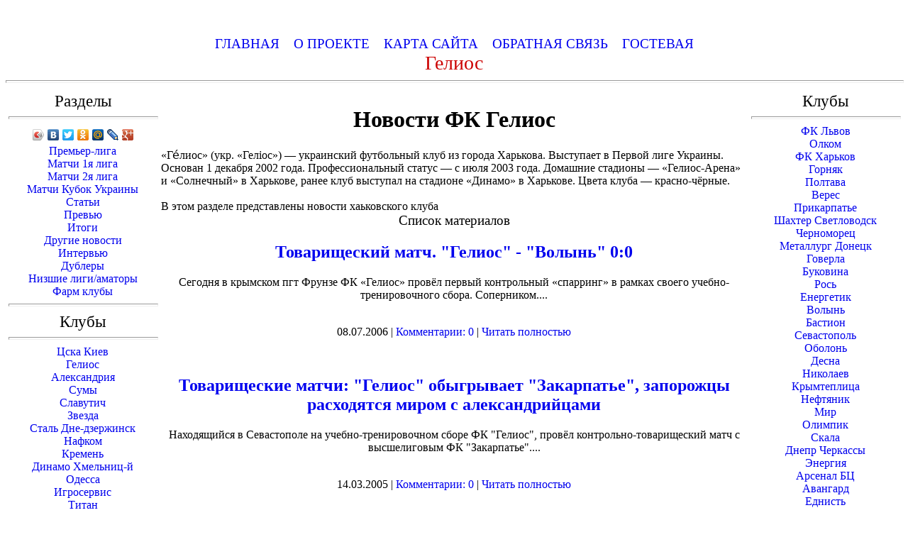

--- FILE ---
content_type: text/html; charset=UTF-8
request_url: http://ua-footballnews.ru/gelios/
body_size: 30282
content:
 






<!DOCTYPE html PUBLIC "-//W3C//DTD XHTML 1.0 Transitional//EN"
"http://www.w3.org/TR/xhtml1/DTD/xhtml1-transitional.dtd">
<html>
<head>

 <meta name="yandex-verification" content="1714844d96ef9f30" />
<meta name="yandex-verification" content="4f9b83da0a42c924" />
<meta http-equiv="content-type" content="text/html; charset=utf-8" />
<title>Гелиос | Новости украинского футбола</title>
<meta name="keywords" content="" />
<meta name="description" content="" />
<meta name="yandex-verification" content="a82eabbc0930ab82" />
<meta name="google-site-verification" content="6TloiO15kFziu8L_KHSq8E_e6c8brTJR1O_MSZEB6bs" />
<meta name="generator" content="Kandidat-CMS by it" />
<style type="text/css">
	@import url(/css/prettyPhoto.css);
	@import url(/css/qTip.css);
	@import url(/css/allengine.css);
	@import url(/css/bb.css);
</style>
<script type="text/JavaScript" src="/js/qTip.js" charset="utf-8"></script>
<script type="text/javascript" src="/js/jquery.min.js"  charset="utf-8"></script>
<script type="text/javascript" src="/js/jquery.prettyPhoto.js"  charset="utf-8"></script>
<!--[if  IE 6]>
<script type="text/javascript" charset="utf-8">
    $(document).ready(function(){
      $(".gallery a[rel^='prettyPhoto']").prettyPhoto({theme:'facebook'});
    });
</script>
<![endif]-->
</head>
<link href="favicon.ico" rel="shortcut icon" type="image/x-icon" />
<body style="color: rgb(0, 0, 0);" alink="#ee0000" link="#0000ee"
vlink="#551a8b">





<div style="text-align: center;"><img alt=""
src="/media/dizain-footballnews.jpg"> </div>



 <style type="text/css">
 A {
 text-decoration: none; /* Убирает подчеркивание для ссылок */
 }
 A:hover {
 text-decoration: underline; /* Добавляем подчеркивание при наведении курсора на ссылку */
 color: blue; /* Ссылка красного цвета */
 }
 </style>
 
<!--51467-->



<div style="text-align: center;">
<h1><span style="color: rgb(0, 153, 0);"></span><a href="/dinamo/"><img
style="border: 0px solid ; width: 70px; height: 70px;" alt=""
title="Динамо" src="/media/top-logo/dinamo-kiev.gif"></a><a
href="/metallist/"><img
style="border: 0px solid ; width: 56px; height: 70px;" alt=""
title="Металлист" src="/media/top-logo/metalist.gif"></a><a
href="/dnepr/"><img
style="border: 0px solid ; width: 90px; height: 70px;" alt=""
title="Днепр" src="/media/top-logo/dnepr.gif"></a><a
href="/arsenal_kiev/"><img
style="border: 0px solid ; width: 77px; height: 70px;" alt=""
title="Арсенал Киев" src="/media/top-logo/arsenal-kiev.gif"></a><a
href="/chernomorets/"><img
style="border: 0px solid ; width: 70px; height: 70px;" alt=""
title="Черноморец" src="/media/top-logo/chernomoretc.gif"></a><a
href="/ilichevets/"><img
style="border: 0px solid ; width: 70px; height: 70px;" alt=""
title="Ильичевец" src="/media/top-logo/illiechevec.gif"></a><a
href="/karpatyi/"><img
style="border: 0px solid ; width: 46px; height: 70px;" alt=""
title="Карпаты" src="/media/top-logo/karpaty.gif"></a><a
href="/krivbass/"><img
style="border: 0px solid ; width: 92px; height: 70px;" alt=""
title="Кривбасс" src="/media/top-logo/kryvbass.gif"></a><a
href="/metallurg__donetsk/"><img
style="border: 0px solid ; width: 70px; height: 70px;" alt=""
title="Металург донецк" src="/media/top-logo/metalurg.gif"></a><a
href="/metallurg_zaporozhe/"><img
style="border: 0px solid ; width: 70px; height: 70px;" alt=""
title="Металург Запорожье" src="/media/top-logo/met-z.gif"></a><a
href="/tavriya/"><img
style="border: 0px solid ; width: 54px; height: 70px;" alt=""
title="Таврия" src="/media/top-logo/tavria.gif"></a><a href="/volyin/"><img
style="border: 0px solid ; width: 71px; height: 70px;" alt=""
title="Волынь" src="/media/top-logo/volyn.gif"></a><a href="/vorskla/"><img
style="border: 0px solid ; width: 46px; height: 70px;" alt=""
title="Ворскла" src="/media/top-logo/vorskla.gif"></a><a href="/zarya/"><img
title="Заря" style="border: 0px solid ; width: 66px; height: 70px;"
alt="" src="/media/top-logo/zaria.gif"></a></h1>
<div style="text-align: center;">
<div style="text-align: center;">
<div style="text-align: center;"><big style="color: rgb(51, 51, 255);"><a
style="font-family: Arial Black;" href="/">ГЛАВНАЯ</a><span
style="font-family: Arial Black;">    <a
href="/o_sayte.html">О ПРОЕКТЕ</a></span><span
style="font-family: Arial Black;">    </span><a
style="font-family: Arial Black;" href="/karta_sayta.html">КАРТА
САЙТА</a><span style="font-family: Arial Black;">    </span><a
style="font-family: Arial Black;" href="/otzyivyi.html">ОБРАТНАЯ СВЯЗЬ
  </a><span style="font-family: Arial Black;"> </span><a
style="font-family: Arial Black;" href="/contact.html">ГОСТЕВАЯ</a></big><br>
<span style="color: rgb(0, 153, 0);"></span></div>
</div>
</div>
</div>




<!-- start page -->
<div id="page">

<div style="text-align: center;">

<big style="background-color: transparent; color: rgb(204, 0, 0);"><big><big>Гелиос</big></big></big><br>

</div>

<hr style="width: 100%; height: 2px;">


<table style="text-align: left; width: 100%; height: 800px;"
cellpadding="2" cellspacing="2">

<tr>
<td
style="vertical-align: top; width: 17%; text-align: center; 
font-family: Arial Black;"><big><big>
Разделы</big></big><br>
<hr style="width: 100%; height: 2px;">
<script type="text/javascript" src="//yandex.st/share/share.js"
charset="utf-8"></script>
<div class="yashare-auto-init" data-yashareL10n="ru"
 data-yashareType="icon" data-yashareQuickServices="yaru,vkontakte,facebook,twitter,odnoklassniki,moimir,lj,gplus"
></div>
<a
href="/premer-liga_matchi/">Премьер-лига</a><br>
<a href="/1ya_liga_matchi/">Матчи 1я лига</a><br>
<a href="/2ya_liga/">Матчи 2я лига</a><br>
<a href="/kubok_ukrainyi/">Матчи Кубок Украины</a><br>
<a href="/stati/">Статьи</a><br>
<a href="/prevyu/">Превью</a><br>
<a href="/itogi/">Итоги</a><br>
<a href="/drugie_novosti/">Другие новости</a><br>
<a href="/intervyu/">Интервью</a><br>
<a href="/dubleryi/">Дублеры</a><br>
<a href="/nizshie_ligi__amatorskiy_futbol/">Низшие лиги/аматоры</a><br>
<a href="/farm_-_klubyi/">Фарм клубы</a><br>
<hr style="width: 100%; height: 2px;"><big><big>Клубы<br>
</big></big>
<hr style="width: 100%; height: 2px;"><a href="/tsska_kiev/">Цска
Киев</a><br>
<a href="/gelios/">Гелиос</a> <br>
<a href="/aleksandriya/">Александрия</a> <br>
<a href="/fk_sumyi/">Сумы</a><br>
<a href="/slavutich/">Славутич</a><br>
<a href="/zvezda/">Звезда</a><br>
<a href="/stal_dneprodzerzhinsk/">Сталь Дне-дзержинск</a><br>
<a href="/nafkom/">Нафком</a><br>
<a href="/kremen/">Кремень</a><br>
<a href="/dinamo_hmelnitskiy/">Динамо Хмельниц-й</a><br>
<a href="/fk_odessa/">Одесса</a><br>
<a href="/igroservis/">Игросервис</a><br>
<a href="/titan/">Титан</a><br>
<a href="/stal_alchevsk/">Сталь Алчевск</a><br>
<a href="/niva/">Нива</a><br>
<br>
</td>
<td style="vertical-align: top; text-align: center;">






<script type="text/javascript" src="http://j.contema.ru/js/Contema.js"></script>
<script type="text/javascript">Contema.load(1725,{adv_format : "poster",adv_limit : 3,adv_placing : "horizontally"});</script>

<div class="mads-block"></div>






<p></p>
<p></p>


<html> <head> <meta content="text/html; charset=Windows-1251" http-equiv="content-type"> <title></title> </head> <body> <div style="text-align: center;"> <h1>Новости ФК Гелиос</h1> <img style="width: 170px; height: 221px;" alt="" src="/media/logo-liga1/gelios.png"><br> <div style="text-align: left;">«Ге́лиос» (укр. «Геліос») — украинский футбольный клуб из города Харькова. Выступает в Первой лиге Украины. Основан 1 декабря 2002 года. Профессиональный статус — с июля 2003 года. Домашние стадионы — «Гелиос-Арена» и «Солнечный» в Харькове, ранее клуб выступал на стадионе «Динамо» в Харькове. Цвета клуба — красно-чёрные.<br> <br> В этом разделе представлены новости хаьковского клуба<br> <div style="text-align: center;"><big>Список материалов<br> </big></div> </div> </div> </body> </html><div class="myinclude"><div class="title"><h2><a href="/gelios/tovarishcheskiy_match_quotgeliosquot_-_quotvolyinquot_00.html">Товарищеский матч. &quot;Гелиос&quot; - &quot;Волынь&quot; 0:0</a></h2></div><div class="entry"><div>Сегодня в крымском пгт Фрунзе ФК «Гелиос» провёл первый контрольный «спарринг» в рамках своего учебно-тренировочного сбора. Соперником....</div></div><br /><p class="links">08.07.2006 | <a href="/gelios/tovarishcheskiy_match_quotgeliosquot_-_quotvolyinquot_00.html#comment_begin">Комментарии: 0</a> | <a href="/gelios/tovarishcheskiy_match_quotgeliosquot_-_quotvolyinquot_00.html" class="comments">Читать полностью</a></p><br /><div class="title"><h2><a href="/gelios/tovarishcheskie_matchi_quotgeliosquot_obyigryivaet_quotzakarpatequot_zaporozhtsyi_rashodyatsya_mirom_s_aleksandriytsami.html">Товарищеские матчи: &quot;Гелиос&quot; обыгрывает &quot;Закарпатье&quot;, запорожцы расходятся миром с александрийцами</a></h2></div><div class="entry"><div>Находящийся в Севастополе на учебно-тренировочном сборе ФК "Гелиос", провёл контрольно-товарищеский матч с высшелиговым ФК "Закарпатье"....</div></div><br /><p class="links">14.03.2005 | <a href="/gelios/tovarishcheskie_matchi_quotgeliosquot_obyigryivaet_quotzakarpatequot_zaporozhtsyi_rashodyatsya_mirom_s_aleksandriytsami.html#comment_begin">Комментарии: 0</a> | <a href="/gelios/tovarishcheskie_matchi_quotgeliosquot_obyigryivaet_quotzakarpatequot_zaporozhtsyi_rashodyatsya_mirom_s_aleksandriytsami.html" class="comments">Читать полностью</a></p><br /><div class="title"><h2><a href="/gelios/sevidov_pokinul_quotgeliosquot.html">Севидов покинул &quot;Гелиос&quot;</a></h2></div><div class="entry">В последнее время во многих СМИ с упоением смакуется тема нового места работы нынешнего главного тренера первой команды "Гелиос" Александра....</div><br /><p class="links">20.06.2007 | <a href="/gelios/sevidov_pokinul_quotgeliosquot.html#comment_begin">Комментарии: 0</a> | <a href="/gelios/sevidov_pokinul_quotgeliosquot.html" class="comments">Читать полностью</a></p><br /><div class="title"><h2><a href="/gelios/sergey_kandaurov_quotmne_ochen_ne_hotelos_uezzhat_iz_harkovaquot.html">Сергей Кандауров: &quot;Мне очень не хотелось уезжать из Харькова&quot;</a></h2></div><div class="entry"><div>Решение руководства ФК «Гелиос» и капитана команды Сергея Кандаурова о продлении контракта между клубом и игроком до конца текущего первенства,....</div></div><br /><p class="links">04.01.2006 | <a href="/gelios/sergey_kandaurov_quotmne_ochen_ne_hotelos_uezzhat_iz_harkovaquot.html#comment_begin">Комментарии: 0</a> | <a href="/gelios/sergey_kandaurov_quotmne_ochen_ne_hotelos_uezzhat_iz_harkovaquot.html" class="comments">Читать полностью</a></p><br /><div class="title"><h2><a href="/gelios/quottomquot_obyigryivaet_ocherednoy_ukrainskiy_klub_na_etot_raz_quotgeliosquot.html">&quot;Томь&quot; обыгрывает очередной украинский клуб. На этот раз &quot;Гелиос&quot;</a></h2></div><div class="entry"><div>Сегодня лидер группы В второй лиги харьковский "Гелиос" на сборе в Анталии проводил очередной контрольный поединок. На этот раз соперником....</div></div><br /><p class="links">22.01.2005 | <a href="/gelios/quottomquot_obyigryivaet_ocherednoy_ukrainskiy_klub_na_etot_raz_quotgeliosquot.html#comment_begin">Комментарии: 0</a> | <a href="/gelios/quottomquot_obyigryivaet_ocherednoy_ukrainskiy_klub_na_etot_raz_quotgeliosquot.html" class="comments">Читать полностью</a></p><br /><div class="title"><h2><a href="/gelios/quotmetallistquot_igraet_vnichyu_s_quotgeliosomquot.html">&quot;Металлист&quot; играет вничью с &quot;Гелиосом&quot;</a></h2></div><div class="entry"><div>"Металлист" - "Гелиос" 0:0</div><div><br /></div><div>Нереализованный панальти: Селезнев 71 (Качоренко)</div><div><br /></div><div>«Металлист»: Остапенко, Селезнев,....</div></div><br /><p class="links">18.01.2005 | <a href="/gelios/quotmetallistquot_igraet_vnichyu_s_quotgeliosomquot.html#comment_begin">Комментарии: 0</a> | <a href="/gelios/quotmetallistquot_igraet_vnichyu_s_quotgeliosomquot.html" class="comments">Читать полностью</a></p><br /><div class="title"><h2><a href="/gelios/quotgeliosquot_zaklyuchitelnoe_porazhenie_ot_belorusov.html">&quot;Гелиос&quot;: заключительное поражение от белорусов</a></h2></div><div class="entry"><div>Футболисты харьковского клуба "Гелиос", выступающего во второй лиге национального чемпионата, сегодня матчем с белорусским "Днепр-Трансмашем"....</div></div><br /><p class="links">02.03.2005 | <a href="/gelios/quotgeliosquot_zaklyuchitelnoe_porazhenie_ot_belorusov.html#comment_begin">Комментарии: 0</a> | <a href="/gelios/quotgeliosquot_zaklyuchitelnoe_porazhenie_ot_belorusov.html" class="comments">Читать полностью</a></p><br /><div class="title"><h2><a href="/gelios/quotgeliosquot_trudovyie_budni_v_komsomolskom.html">&quot;Гелиос&quot;: трудовые будни в Комсомольском</a></h2></div><div class="entry"><div>Насыщенной получается программа пребывания главной команды ФК «Гелиос» в поселке Комсомольское на первом втягивающем сборе зимнего....</div></div><br /><p class="links">12.06.2007 | <a href="/gelios/quotgeliosquot_trudovyie_budni_v_komsomolskom.html#comment_begin">Комментарии: 0</a> | <a href="/gelios/quotgeliosquot_trudovyie_budni_v_komsomolskom.html" class="comments">Читать полностью</a></p><br /><div class="title"><h2><a href="/gelios/quotgeliosquot_tablo_momentyi_ne_schitaet.html">&quot;Гелиос&quot;: табло моменты не считает</a></h2></div><div class="entry"><div>Как сообщает официальный сайт "Гелиоса". 4 марта, на искусственном поле стадиона "УФК №1", харьковский "Гелиос" в товарищеском матче встречался....</div></div><br /><p class="links">05.03.2005 | <a href="/gelios/quotgeliosquot_tablo_momentyi_ne_schitaet.html#comment_begin">Комментарии: 0</a> | <a href="/gelios/quotgeliosquot_tablo_momentyi_ne_schitaet.html" class="comments">Читать полностью</a></p><br /><div class="title"><h2><a href="/gelios/quotgeliosquot_proigryivaet_debyutantam_rossiyskoy_pervoy_ligi.html">&quot;Гелиос&quot; проигрывает дебютантам российской первой лиги</a></h2></div><div class="entry"><div>В турецкой Анталии состоялся контрольно-товарищеский матч ФК "Гелиос" (Харьков, Украина) - ФК "Чкаловец-1936" (Новосибирск, Россия), сообщает....</div></div><br /><p class="links">24.01.2005 | <a href="/gelios/quotgeliosquot_proigryivaet_debyutantam_rossiyskoy_pervoy_ligi.html#comment_begin">Комментарии: 0</a> | <a href="/gelios/quotgeliosquot_proigryivaet_debyutantam_rossiyskoy_pervoy_ligi.html" class="comments">Читать полностью</a></p><br /><div class="title"><h2><a href="/gelios/quotgeliosquot_otpravlyaetsya_na_zaklyuchitelnyiy_sbor_v_sevastopol.html">&quot;Гелиос&quot; отправляется на заключительный сбор в Севастополь</a></h2></div><div class="entry"><div>Сегодня вечером игроки и тренерский штаб ФК «Гелиос» отправятся в Севастополь, где будет проведен заключительный предсезонный подготовительный....</div></div><br /><p class="links">24.02.2006 | <a href="/gelios/quotgeliosquot_otpravlyaetsya_na_zaklyuchitelnyiy_sbor_v_sevastopol.html#comment_begin">Комментарии: 0</a> | <a href="/gelios/quotgeliosquot_otpravlyaetsya_na_zaklyuchitelnyiy_sbor_v_sevastopol.html" class="comments">Читать полностью</a></p><br /><div class="title"><h2><a href="/gelios/quotgeliosquot_kurs_na_kryim_18-t_quotsvoihquot_i_sem_potentsialnyih.html">&quot;Гелиос&quot;. Курс на Крым: 18-ть &quot;своих&quot; и семь потенциальных</a></h2></div><div class="entry"><div>Первая команда ФК «Гелиос» на клубном автобусе отправилась в Крым, где проведет второй тренировочный сбор текущего зимнего межсезонья.....</div></div><br /><p class="links">18.06.2007 | <a href="/gelios/quotgeliosquot_kurs_na_kryim_18-t_quotsvoihquot_i_sem_potentsialnyih.html#comment_begin">Комментарии: 0</a> | <a href="/gelios/quotgeliosquot_kurs_na_kryim_18-t_quotsvoihquot_i_sem_potentsialnyih.html" class="comments">Читать полностью</a></p><br /><div class="title"><h2><a href="/gelios/pervaya_liga_quotstalquot_alchevsk_-_quotgeliosquot_10_pobeda_na_fone_ustalosti.html">Первая лига. &quot;Сталь&quot; (Алчевск) - &quot;Гелиос&quot; 1:0. Победа на фоне усталости</a></h2></div><div class="entry"><div><br /></div><div>Сталь А1:0Гелиос</div><div>Воловик 3 (пен.) </div><div>Бабак, Коновалов (Губий, 46), Полуницкий, Назарук, Туре, Даудов, Воловик, Кошелев, Трухин....</div></div><br /><p class="links">15.08.2007 | <a href="/gelios/pervaya_liga_quotstalquot_alchevsk_-_quotgeliosquot_10_pobeda_na_fone_ustalosti.html#comment_begin">Комментарии: 0</a> | <a href="/gelios/pervaya_liga_quotstalquot_alchevsk_-_quotgeliosquot_10_pobeda_na_fone_ustalosti.html" class="comments">Читать полностью</a></p><br /><div class="title"><h2><a href="/gelios/pervaya_liga_quotgeliosquot_-_quotvolyinquot_12_pobeda_quottsenoyquot_v_pyat_let.html">Первая лига. &quot;Гелиос&quot; - &quot;Волынь&quot; 1:2. Победа &quot;ценой&quot; в пять лет</a></h2></div><div class="entry"><div><br /></div><div>Гелиос1:2Волынь</div><div>Помазанов 87 Алози 14, 88</div><div>Качоренко, Ремезовский, Анищенко, Лебединец, Волошин, Сизихин, Данченко (Бессалов....</div></div><br /><p class="links">28.09.2006 | <a href="/gelios/pervaya_liga_quotgeliosquot_-_quotvolyinquot_12_pobeda_quottsenoyquot_v_pyat_let.html#comment_begin">Комментарии: 0</a> | <a href="/gelios/pervaya_liga_quotgeliosquot_-_quotvolyinquot_12_pobeda_quottsenoyquot_v_pyat_let.html" class="comments">Читать полностью</a></p><br /><div class="title"><h2><a href="/gelios/pervaya_liga_quotgeliosquot_-_quotsevastopolquot_01_metamorfoza_quotsolnechnyihquot.html">Первая лига. &quot;Гелиос&quot; - &quot;Севастополь&quot; 0:1. Метаморфоза &quot;солнечных&quot;</a></h2></div><div class="entry"><div><br /></div><div>Гелиос0:1Севастополь</div><div>&nbsp;Мазуренко 20 (пен.)</div><div>Качоренко, Лебединец, Анищенко, Тарасенко (Ремезовский, 78), Волошин, Акимов....</div></div><br /><p class="links">02.08.2007 | <a href="/gelios/pervaya_liga_quotgeliosquot_-_quotsevastopolquot_01_metamorfoza_quotsolnechnyihquot.html#comment_begin">Комментарии: 0</a> | <a href="/gelios/pervaya_liga_quotgeliosquot_-_quotsevastopolquot_01_metamorfoza_quotsolnechnyihquot.html" class="comments">Читать полностью</a></p><br /><div class="title"><h2><a href="/gelios/pervaya_liga_quotgeliosquot_-_quotpodolequot_11_problemyi_s_sostavom_problemyi_i_s_rezultatom.html">Первая лига. &quot;Гелиос&quot; - &quot;Подолье&quot; 1:1. Проблемы с составом, проблемы и с результатом</a></h2></div><div class="entry"><div><br /></div><div>Гелиос1:1Подолье</div><div>Коваленко 33 Витвицкий 52</div><div>Ногин, Ремезовский, Анищенко, Лафазан, Волошин, Гостев (Тарасенко 63), Данченко,....</div></div><br /><p class="links">14.06.2006 | <a href="/gelios/pervaya_liga_quotgeliosquot_-_quotpodolequot_11_problemyi_s_sostavom_problemyi_i_s_rezultatom.html#comment_begin">Комментарии: 0</a> | <a href="/gelios/pervaya_liga_quotgeliosquot_-_quotpodolequot_11_problemyi_s_sostavom_problemyi_i_s_rezultatom.html" class="comments">Читать полностью</a></p><br /><div class="title"><h2><a href="/gelios/pervaya_liga_quotgeliosquot_-_quotobolonquot_10.html">Первая лига. &quot;Гелиос&quot; - &quot;Оболонь&quot; 1:0</a></h2></div><div class="entry"><div>Гелиос1:0Оболонь</div><div>Лебединец 19</div><div>Качоренко, Жилин, Лебединец, Осьмачко, Войцеховский, Карпенко, Анищенко, Есин (Собко 82), Назаров (Витер....</div></div><br /><p class="links">04.04.2006 | <a href="/gelios/pervaya_liga_quotgeliosquot_-_quotobolonquot_10.html#comment_begin">Комментарии: 0</a> | <a href="/gelios/pervaya_liga_quotgeliosquot_-_quotobolonquot_10.html" class="comments">Читать полностью</a></p><br /><div class="title"><h2><a href="/gelios/pervaya_liga_quotgeliosquot_-_quotnikolaevquot_10_nagrada_za_staranie_i_stremlenie.html">Первая лига. &quot;Гелиос&quot; - &quot;Николаев&quot; 1:0. Награда за старание и стремление</a></h2></div><div class="entry"><div><br /></div><div>Гелиос1:0Николаев</div><div>Анищенко 90 </div><div>Качоренко, Лебединец, Волошин, Анищенко, Ремезовский, Бессалов (Бойко 63), Коваленко (Иванченко....</div></div><br /><p class="links">06.09.2006 | <a href="/gelios/pervaya_liga_quotgeliosquot_-_quotnikolaevquot_10_nagrada_za_staranie_i_stremlenie.html#comment_begin">Комментарии: 0</a> | <a href="/gelios/pervaya_liga_quotgeliosquot_-_quotnikolaevquot_10_nagrada_za_staranie_i_stremlenie.html" class="comments">Читать полностью</a></p><br /><div class="title"><h2><a href="/gelios/pervaya_liga_quotgeliosquot_-_quotneftyanik-ukrneftquot_02.html">Первая лига. &quot;Гелиос&quot; - &quot;Нефтяник-Укрнефть&quot; 0:2</a></h2></div><div class="entry"><div><br /></div><div>Гелиос0:2Нефтяник-Укрнефть</div><div>&nbsp;Зейналов 28,43</div><div>Качоренко, Тарасенко, Анищенко, Лебединец, Волошин, Сизихин, Погорелов (Рамазанов....</div></div><br /><p class="links">17.07.2007 | <a href="/gelios/pervaya_liga_quotgeliosquot_-_quotneftyanik-ukrneftquot_02.html#comment_begin">Комментарии: 0</a> | <a href="/gelios/pervaya_liga_quotgeliosquot_-_quotneftyanik-ukrneftquot_02.html" class="comments">Читать полностью</a></p><br /><div class="title"><h2><a href="/gelios/pervaya_liga_quotgeliosquot_-_quotkryimteplitsaquot_01_i_vnov_v_charah_koldovstva.html">Первая лига. &quot;Гелиос&quot; - &quot;Крымтеплица&quot; 0:1. И вновь в чарах колдовства</a></h2></div><div class="entry"><div><br /></div><div>Гелиос0:1Крымтеплица</div><div>&nbsp;Трухин 47</div><div>Лазарчук, Лебединец, Волошин, Анищенко, Ремезовский, Запояска (Зелди 52), Бессалов (Бойко....</div></div><br /><p class="links">17.06.2006 | <a href="/gelios/pervaya_liga_quotgeliosquot_-_quotkryimteplitsaquot_01_i_vnov_v_charah_koldovstva.html#comment_begin">Комментарии: 0</a> | <a href="/gelios/pervaya_liga_quotgeliosquot_-_quotkryimteplitsaquot_01_i_vnov_v_charah_koldovstva.html" class="comments">Читать полностью</a></p><br /><div id="navigation"><b>Страницы:</b>&nbsp;&laquo;<b>1</b>&raquo;&nbsp;<a href="/gelios/spage-2.html">2</a>&nbsp;<a href="/gelios/spage-3.html">3</a>&nbsp;</div></div>
<!-- Yandex.Metrika informer -->
<a href="https://metrika.yandex.ru/stat/?id=24855407&from=informer"
target="_blank" rel="nofollow"><img src="https://informer.yandex.ru/informer/24855407/3_1_FFFFFFFF_EFEFEFFF_0_pageviews"
style="width:88px; height:31px; border:0;" alt="Яндекс.Метрика" title="Яндекс.Метрика: данные за сегодня (просмотры, визиты и уникальные посетители)" class="ym-advanced-informer" data-cid="24855407" data-lang="ru" /></a>
<!-- /Yandex.Metrika informer -->

<!-- Yandex.Metrika counter -->
<script type="text/javascript" >
   (function(m,e,t,r,i,k,a){m[i]=m[i]||function(){(m[i].a=m[i].a||[]).push(arguments)};
   m[i].l=1*new Date();k=e.createElement(t),a=e.getElementsByTagName(t)[0],k.async=1,k.src=r,a.parentNode.insertBefore(k,a)})
   (window, document, "script", "https://mc.yandex.ru/metrika/tag.js", "ym");

   ym(24855407, "init", {
        clickmap:true,
        trackLinks:true,
        accurateTrackBounce:true
   });
</script>
<noscript><div><img src="https://mc.yandex.ru/watch/24855407" style="position:absolute; left:-9999px;" alt="" /></div></noscript>
<!-- /Yandex.Metrika counter -->

</td>
<td
style="vertical-align: top; width: 17%; text-align: center; font-family: Arial Black;"><big><big>Клубы</big><br>
</big>
<hr
style="width: 100%; height: 2px; margin-left: auto; margin-right: auto;"><a
href="/fk_lvov/">ФК
Львов</a><br>
<a href="/olkom/">Олком</a><br>
<a href="/fk_harkov/">ФК Харьков</a><br>
<a href="/gornyak/">Горняк</a><br>
<a href="/fk_poltava/">Полтава</a><br>
<a href="/veres/">Верес</a><br>
<a href="/prikarpate/">Прикарпатье</a><br>
<a href="/shahter_svetlovodsk/">Шахтер Светловодск</a><br>
<a href="/chernomorets/">Черноморец</a><br>
<a href="/metallurg__donetsk/">Металлург Донецк</a><br>
<a href="/goverla/">Говерла</a><br>
<a href="/bukovina/">Буковина</a><br>
<a href="/ros/">Рось</a><br>
<a href="/energetik/">Енергетик</a><br>
<a href="/volyin/">Волынь</a><br>
<a href="/bastion/">Бастион</a><br>
<a href="/sevastopol/">Севастополь</a><br>
<a href="/obolon/">Оболонь</a><br>
<a href="/desna_chernigov/">Десна</a><br>
<a href="/fk_nikolaev/">Николаев</a><br>
<a href="/kryimteplitsa/">Крымтеплица</a><br>
<a href="/neftyanik/">Нефтяник</a><br>
<a href="/mir/">Мир</a><br>
<a href="/olimpik/">Олимпик</a><br>
<a href="/skala/">Скала</a><br>
<a href="/dnepr_cherkassyi/">Днепр Черкассы</a><br>
<a href="/energiya/">Энергия</a><br>
<a href="chrome://editor/arsenal_bts/">
Арсенал БЦ</a><br>
<a href="/avangard/">Авангард</a><br>
<a href="/ednist/">Еднисть</a><br>
</td>
</tr>

</table>
<div style="text-align: center;"><big><a href="/">footballnews 2013</a>
- архив новостей украинского футбола с 2003 года<br>
</big></div>











<noindex>
<nofollow>





 </nofollow> </noindex>
 
 
 
 
 
 
 
 
 
 
 
 

 
 
 
 <script async="async" src="https://w.uptolike.com/widgets/v1/zp.js?pid=1258462" type="text/javascript"></script>
 
 
  








<div id="2"
style="position: absolute; z-index: 2; width: 150px; height: 34px; top: 0px; left: 1100px;">
<script type="text/javascript">
<!--
var _acic={dataProvider:10};(function(){var e=document.createElement("script");e.type="text/javascript";e.async=true;e.src="https://www.acint.net/aci.js";var t=document.getElementsByTagName("script")[0];t.parentNode.insertBefore(e,t)})()
//-->
</script></div>



</body>
</html>

--- FILE ---
content_type: application/javascript;charset=utf-8
request_url: https://w.uptolike.com/widgets/v1/version.js?cb=cb__utl_cb_share_1767252548744331
body_size: 396
content:
cb__utl_cb_share_1767252548744331('1ea92d09c43527572b24fe052f11127b');